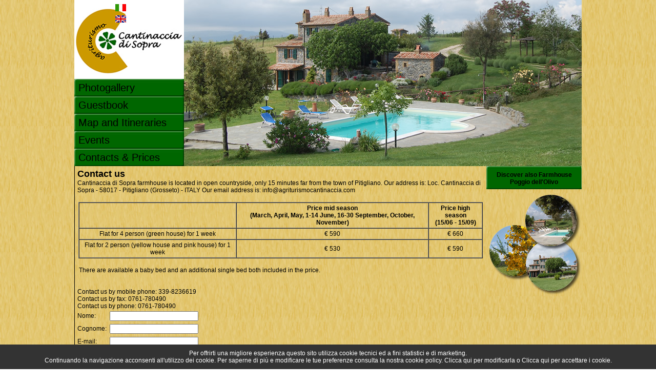

--- FILE ---
content_type: text/html; charset=UTF-8
request_url: https://www.agriturismocantinaccia.com/en/contacts.php
body_size: 8300
content:
<!DOCTYPE html PUBLIC "-//W3C//DTD XHTML 1.0 Transitional//EN" "http://www.w3.org/TR/xhtml1/DTD/xhtml1-transitional.dtd">
<html xmlns="http://www.w3.org/1999/xhtml">
<head>
<meta http-equiv="Content-Type" content="text/html; charset=iso-8859-1" />
<title>Contact us - Cantinaccia di Sopra Farmhouse</title>
<meta name="keywords" content="farmhouse tuscany" />
<meta name="description" content="Cantinaccia di Sopra Farmhouse: join us to enjoy all the beauties of Tuscany." />
<link href="../script_style/stile.css" rel="stylesheet" type="text/css" />
</head>

<body>
<div align="center">
<div id="main">
<div id="topleft">

<div id="lingue"><a href="http://www.agriturismocantinaccia.com"><img src="../images/it.jpg" border="0" /></a><br />

  <a href="http://www.agriturismocantinaccia.com/en/"><img src="../images/en.jpg" border="0" /></a></div>

<a href="http://www.agriturismocantinaccia.com/en/"><img src="../images/logo.jpg" border="0" /></a><p><a href="http://www.agriturismocantinaccia.com/en/gallery.php">Photogallery</a></p>

<p><a href="http://www.agriturismocantinaccia.com/en/guestbook.php">Guestbook</a></p>

<p><a href="http://www.agriturismocantinaccia.com/en/pitigliano.php">Map and Itineraries</a></p>

<p><a href="http://www.agriturismocantinaccia.com/en/events.php">Events</a></p>

<p><a href="http://www.agriturismocantinaccia.com/en/contacts.php">Contacts &amp; Prices</a></p>

</div>

<div id="fotoheader">&nbsp;</div>



<div id="contentleft">
<h1>Contact us</h1>
<p>Cantinaccia di Sopra farmhouse is located in open countryside, only 15 minutes far from the town of Pitigliano.
Our address is: Loc. Cantinaccia di Sopra - 58017 - Pitigliano (Grosseto) - ITALY
Our email address is: <a mailto:"info@agriturismocantinaccia.com">info@agriturismocantinaccia.com</a><br />
  <br />
</p>
<p>
<table style="font-size:12px; margin:2px;" align="center" border="1" cellpadding="2" cellspacing="0">
<tr>
    <td>&nbsp;</td>
    <td align="center" style="padding:3px;"><b>Price mid season<br>(March, April, May, 1-14 June, 16-30 September, October, November)</b></td>
    <td align="center" style="padding:3px;"><b>Price high season<br>(15/06 - 15/09)</b></td>
</tr>
<tr>
    <td align="center" style="padding:3px;">Flat for 4 person (green house) for 1 week</td>
    <td align="center" style="padding:3px;">&euro; 590</td>
    <td align="center" style="padding:3px;">&euro; 660</td>
</tr>
<tr>
    <td align="center" style="padding:3px;">Flat for 2 person (yellow house and pink house) for 1 week</td>
    <td align="center" style="padding:3px;">&euro; 530</td>
    <td align="center" style="padding:3px;">&euro; 590</td>
</tr>
</table>
</p>
<p style="padding-left:3px;"><br />There are available a baby bed and an additional single bed both included in the price.</p>
<br><br />
<p>Contact us by mobile phone: 339-8236619<br />
      Contact us by fax: 0761-780490<br />
      Contact us by phone: 0761-780490</p>
<p>
<SCRIPT>
Filtro = /^([a-zA-Z0-9_\.\-])+\@(([a-zA-Z0-9\-]{2,})+\.)+([a-zA-Z0-9]{2,4})$/;
function inviaModulo()
{
	var name 	= document.modulo.nome.value;
	var surname = document.modulo.cognome.value;
	var email 	= document.modulo.email.value;

	if ((name == "") || (name == "undefined")) {
           alert("Devi inserire il nome.");
           document.modulo.nome.focus();
           return false;
        }
		else if ((surname == "") || (surname == "undefined")) {
           alert("Devi inserire il cognome");
           document.modulo.cognome.focus();
           return false;
        }
		else if (!Filtro.test(email)) {
      	alert("Indirizzo mail vuoto o non corretto.");
      	document.modulo.email.focus();
	  	return false;
		}

		//INVIA
        else {
           	document.modulo.action = "inviaContatti.php";
           	document.modulo.submit();
        }
  }
</SCRIPT>

<table align="center" cellpadding="0" cellspacing="0" background="black">
	<tr>
		<td valign="top">
			<form method="post" name="modulo" onsubmit="inviamodulo(); return false;">
				<tr>
					<td align="left" valign="middle">Nome: </td>
					<td width="350" height="25">
  						<div align="left">
            				 <input name="nome" type="text" id="nome">
                	  	</div>
					</td>
				</tr>
				<tr>
					<td align="left" valign="middle" >Cognome: </td>
					<td width="350" height="25">
	                  	<div align="left">
							<input name="cognome" type="text" id="cognome"> 
                    	</div>
                	</td>
				</tr>
				<tr>
					<td align="left" valign="middle" >E-mail: </td>
					<td width="350" height="25">
      					<div align="left">
                  			<input name="email" type="text" id="email">
                		</div>
    				</td>
				</tr>
				<tr>
					<td align="left" valign="middle" >Telefono: </td>
					<td width="350" height="25">
      					<div align="left">
                  			<input name="telefono" type="text" id="telefono">
                		</div>
    				</td>
				</tr>
				<tr>
					<td align="left" valign="middle" >Messaggio: </td>
					<td height="25" align="left" valign="top">
                		<textarea name="messaggio" cols="40" rows="5" id="messaggio"></textarea>
                	</td>
				</tr>
				<tr>
					<td align="left" valign="middle">&nbsp;</td>
                	<td height="25" align="left" valign="top" onclick="inviaModulo(); return false;" style="cursor: pointer;">
						<div align="center"><strong>INVIA</strong></div>					</td>
              	</tr>
			</form>
		</td>
	</tr>
</table></p>
<p class="footer">Agriturismo La Cantinaccia di Sopra - Loc. Cantinaccia di Sopra - 58017 - Pitigliano(GR) - TOSCANA - P.Iva 01435080534 - CIN: IT053019B5B8MOAQ7G<br><a href="https://www.agriturismocantinaccia.com/cookie.php">Modifica le preferenze per i cookies</a> - <a href="https://www.agriturismocantinaccia.com/en/cookie.php">Change your cookie preferences</a> - <a href="https://www.agriturismocantinaccia.com/privacy.php">Privacy policy</a> - <a href="https://www.agriturismocantinaccia.com/en/privacy.php">Privacy policy en</a> 

<style>
.show_banner_cookies {
	position: fixed;
	bottom: 0px;
	width: 100%;
	background: #CFC09D;
	text-align: center;
	z-index: 1000;
	padding: 10px 0px;
	left: 0px;
}
</style>
<div class="show_banner_cookies" style="position: fixed;   bottom: 0px;   width: 100%;   background: #333;   color: #FFF;   text-align: center;   z-index: 1000;    padding: 10px 0px;    left: 0px;    font-size: 12px;" id="show_banner_cookies">Per offrirti una migliore esperienza questo sito utilizza cookie tecnici ed a fini statistici e di marketing.<br />
 Continuando la navigazione acconsenti all'utilizzo dei cookie. Per saperne di pi&ugrave; e modificare le tue preferenze consulta la nostra 
  cookie policy. <a href="https://www.agriturismocantinaccia.com/cookie.php" class="inline cboxElement" style="color:#FFF" onclick="chiudi(1); return false;" >Clicca qui</a> per modificarla o  <a style="color:#FFF" href="" onclick="chiudi(0); return false;" >Clicca qui per accettare i cookie</a>.
</div>
<script type="text/javascript" src="//ajax.googleapis.com/ajax/libs/jquery/1.11.2/jquery.min.js"></script>
<script>
$(document).ready(function() {
	/*
	chiudi(2); //attiva i cookie senza chiudere la barra
    $(window).scroll(function() {
		chiudi(0);
    });
	 try {
    dataLayer.push({'event': 'cookie_abdigital'});
	}
	catch(err) {}
	*/
});
	
function chiudi(val)
{
	//val==0 chiudo la barra e attivo i cookie
	//val==1 chiudo la barra, attivo i cookie e rimando alla pagina di modifica cookie
	//val==2 attivo i cookie ma non chiudo la barra	  
	  	jQuery.ajax({
		url: "https://www.agriturismocantinaccia.com/cookie.php",
		type: "POST",
		data: "cookieindex=si",
		dataType: "html",
		success: function(data){
			if(val!=2)
				if (data == "ok")
					document.getElementById('show_banner_cookies').style.display = "none";
			}
		});
		if(val=="1"){
			location.href = 'https://www.agriturismocantinaccia.com/cookie.php';
		}
}
</script>
</p>
</div><div id="contentright"><p class="poggio"><a href="http://www.agriturismocantinaccia.com/en/farmhouse-poggio.php">Discover also Farmhouse Poggio dell'Olivo</a></p>
<img src="../images/balls_dx.jpg" />
</div>
</div>

</div>
</body>
</html>

--- FILE ---
content_type: text/css
request_url: https://www.agriturismocantinaccia.com/script_style/stile.css
body_size: 1619
content:
* {
    padding: 0;
    margin: 0;
} 

body { font-family:Verdana, Arial, Helvetica, sans-serif; font-size:12px; background-image:url(../images/bg.jpg);}

a { text-decoration:none;}

#main {width:990px;}

#topleft {width:214px; float:left;}

#topleft p{background-image:url(../images/bottone_menu.jpg); line-height:34px; margin:0px; text-align:left; font-size:20px; padding-left:8px; }

#topleft a:link { color:#000000;}
#topleft a:visited { color:#000000;}
#topleft a:hover { color: #cc9900;}

#topleft #lingue {position:absolute; top: 0px; left: 225px;}
#topleft #lingue img{padding-top:8px;}

#fotoheader{width:776px; height:324px; background-image:url(../images/imgheader.jpg); float:right;}

#contentleft {width:793px;  float:left; text-align:left; padding:5px; min-height:240px; height: auto !important; height:240px; border-color:#006600; border-left:1px solid;}

#contentleft h1 {font-size:18px;}

#contentleft #miniature img{ width:auto; padding:5px 0px 0px 5px; height:120px; border:0px;}

#contentleft li {margin-left:15px;}

#contentleft .firma {padding-left:150px; font-weight:bold; font-style:italic; }

#contentleft .footer {font-size:10px; margin-top:10px; border-color:#006600; border-top:1px solid; padding-top:5px;}

#contentright {width:186px; float:right;  min-height:250px; height: auto !important; height:250px;
}

#contentright .poggio {background-image:url(../images/button_poggio.jpg); font-size:12px; font-weight:bold; height:35px; padding-top:10px; margin-bottom:8px;}

#contentright a:link { color:#000000;}
#contentright a:visited { color:#000000;}
#contentright a:hover { color: #cc9900;}